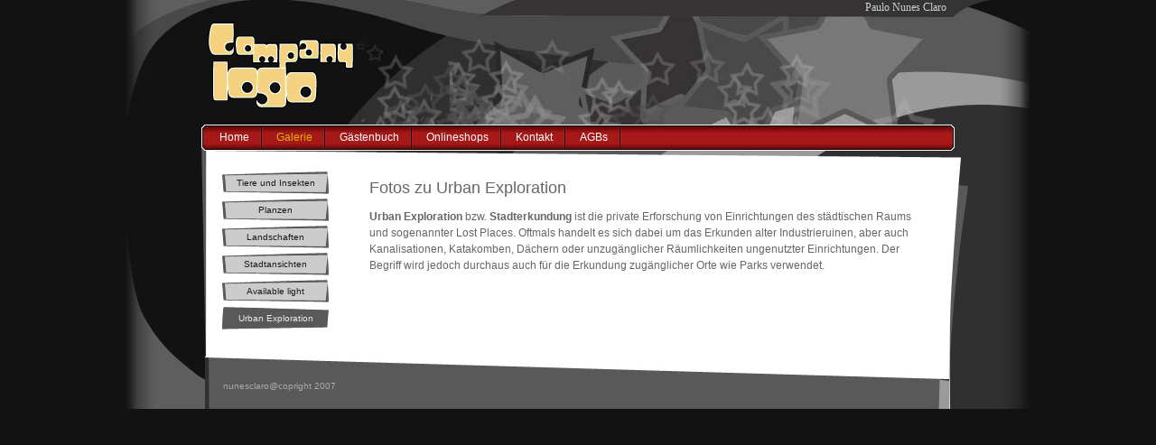

--- FILE ---
content_type: text/html
request_url: http://nunesclaro.de/12.html
body_size: 1691
content:

<!DOCTYPE html
  PUBLIC "-//W3C//DTD HTML 4.01 Transitional//EN" "http://www.w3.org/TR/html4/loose.dtd">
<html><head>
      <meta http-equiv="Content-Type" content="text/html; charset=UTF-8">
   <meta name="author" content="Paulo Nunes Claro"><meta name="description" content="Fotografen Portfolio, Fotos, Rund um Nürnberg, Fototechnik, Macros, HDR, Schwarzweiss, Architektur, Landschaften und vieles mehr"><meta name="keywords" content="Fotografen Portfolio, Fotos, Rund um Nürnberg, Fototechnik, Macros, HDR, Schwarzweiss, Architektur, Landschaften und vieles mehr, Landschaftsfotos, Kinder, Menschen, Fotografie, Fantasie, ArgonR, Claro, Nunes-Claro, Paulo Nunes Claro, nunesclaro.de,"><title>Urban Exploration - Paulo Nunes Claro</title><link rel="stylesheet" type="text/css" media="all" href="main.css"><link rel="stylesheet" type="text/css" media="all" href="colorschemes/colorscheme7/colorscheme.css"><link rel="stylesheet" type="text/css" media="all" href="style.css"><script type="text/javascript" src="live_tinc.js"></script></head><body id="main_body"><div id="container"><div id="header"><div id="key_visual"><div id="slogan">Paulo Nunes Claro</div><div id="logo"><a href="1.html"></a></div></div></div><div id="main_nav_container"><ul id="main_nav_list"><li><a class="main_nav_item" href="1.html" id="mni2" shape="rect">Home</a></li><li><a class="main_nav_active_item" href="7.html" id="mnai1" shape="rect">Galerie</a></li><li><a class="main_nav_item" href="6.html" id="mni2" shape="rect">Gästenbuch</a></li><li><a class="main_nav_item" href="2.html" id="mni2" shape="rect">Onlineshops</a></li><li><a class="main_nav_item" href="4.html" id="mni2" shape="rect">Kontakt</a></li><li><a class="main_nav_item" href="5.html" id="mni2" shape="rect">AGBs</a></li></ul></div><div id="main_container"><table id="layout_table"><tr><td colspan="1" id="sub_nav_column" rowspan="1"><div id="left_column_container"><div class="sub_nav_container"><ul class="sub_nav_list" id="sub_nav_list1"><li><a class="sub_nav_item" href="8.html" id="sni2" shape="rect">Tiere und Insekten</a></li><li><a class="sub_nav_item" href="9.html" id="sni2" shape="rect">Planzen</a></li><li><a class="sub_nav_item" href="3.html" id="sni2" shape="rect">Landschaften</a></li><li><a class="sub_nav_item" href="10.html" id="sni2" shape="rect">Stadtansichten</a></li><li><a class="sub_nav_item" href="11.html" id="sni2" shape="rect">Available light</a></li><li><a class="sub_nav_active_item" href="12.html" id="snai1" shape="rect">Urban Exploration</a></li></ul></div><div id="sub_container1"></div></div></td><td colspan="1" id="content_column" rowspan="1"><div id="sub_container2"><div class="content" id="content_container"><div class="j-module n j-header " id="cc-m-5693739181" style="padding:5px;text-align:left;color:rgb(102, 102, 102);text-transform:none;text-indent:0px;letter-spacing:normal;font-family:Arial,Helvetica,sans-serif;font-size:12px;font-style:normal;font-variant:normal;font-weight:400;text-decoration:none;word-spacing:0px;white-space:normal;orphans:2;background-color:transparent;"><h2 id="cc-m-header-5693739181" style="font:400 18px/25.33px Helvetica,Arial,sans-serif;margin:0px;padding:0px;color:rgb(102, 102, 102);font-size-adjust:none;font-stretch:100%;">Fotos zu Urban Exploration</h2></div><div class="j-module n j-text " id="cc-m-5693819781" style="padding:5px;text-align:left;color:rgb(102, 102, 102);text-transform:none;text-indent:0px;letter-spacing:normal;font-family:Arial,Helvetica,sans-serif;font-size:12px;font-style:normal;font-variant:normal;font-weight:400;text-decoration:none;word-spacing:0px;white-space:normal;orphans:2;background-color:transparent;"><p style="font:400 12px/18.66px Arial,Helvetica,sans-serif;margin:0px;padding:0px;color:rgb(102, 102, 102);font-size-adjust:none;font-stretch:100%;">
    <strong style="font:700 12px/18.66px Arial,Helvetica,sans-serif;margin:0px;padding:0px;color:rgb(102, 102, 102);font-size-adjust:none;font-stretch:100%;">Urban Exploration</strong> bzw. <strong style="font:700 12px/18.66px Arial,Helvetica,sans-serif;margin:0px;padding:0px;color:rgb(102, 102, 102);font-size-adjust:none;font-stretch:100%;">Stadterkundung</strong> ist die private Erforschung von Einrichtungen des städtischen Raums und sogenannter Lost Places. Oftmals handelt es sich
    dabei um das Erkunden alter Industrieruinen, aber auch Kanalisationen, Katakomben, Dächern oder unzugänglicher Räumlichkeiten ungenutzter Einrichtungen. Der Begriff wird jedoch durchaus auch für
    die Erkundung zugänglicher Orte wie Parks verwendet.&nbsp;</p><p style="font:400 12px/18.66px Arial,Helvetica,sans-serif;margin:0px;padding:0px;color:rgb(102, 102, 102);font-size-adjust:none;font-stretch:100%;"><br></p></div>
     


</div></div></td></tr></table></div><div id="footer"><div id="footer_text">nunesclaro@copright 2007</div></div></div><!-- wfxbuild / 1.0 / layout6-116-1 / 2018-06-13 11:04:13 UTC--></body></html>

--- FILE ---
content_type: text/css
request_url: http://nunesclaro.de/main.css
body_size: 8762
content:
/*----------------------------------------------------------------------------
	main.css

	this css-file contains all definitions, that are independend from the
	colorschemes.

	(c) Schlund + Partner AG

	This CSS-File uses the original "Tanteks Box Modell Hack"
	http://www.tantek.com/CSS/Examples/boxmodelhack.html

	NOTE:
	Older W3C CSS validators return errors when the voice-family property
	is used in a 'screen' style sheet. This is an error in the W3C CSS
	validator itself. The validator should report a warning, not an error,
	when properties which are unsupported by a particular medium are used,
	and this has been reported to the W3C:

 ----------------------------------------------------------------------------*/

/*----------------------------------------------------------------------------
 styles for specific classes and ids
----------------------------------------------------------------------------*/

body#main_body {
    margin: 0;
    padding: 0px 0px 0px 0px;
    text-align: center;
}

/*-- global container ------------------------------------------------------*/

#container {
    position: relative;
    padding: 0px;
    margin: 0px auto;
    text-align: left;
    width: 1000px;
    background-position: top left;
    background-repeat: no-repeat;
}

#header {
    position: relative;
    padding: 0px 0px 0px 0px;
    margin: 0px 83px 0px 83px;
    width: 834px;
    height: 138px;
    top: 0px;
    left: 0px;
}

#main_container {
    position: relative;
    padding: 0px;
    /*margin: -75px 20px 20px 20px;*/

    margin: 0px 89px 0px 87px;
    background-position: top left;
    background-repeat: no-repeat;
}

#layout_table {
    border-collapse: collapse;
    border-width: 0px;
    padding: 0px;
    margin: 0px;
}

#sub_nav_column {
    vertical-align: top;
    padding: 0px;
    margin: 0px;
}

#content_column {
    vertical-align: top;
}

#left_column_container {
    top: 0px;
    left: 0px;
    margin: 0px 0px 0px 0px;
    padding: 0px 0px 0px 0px;
    width: 165px;
}

#sub_container1 {
    margin: 0px 3px 0px 6px;
    padding: 25px 0px 0px 0px;
    width: 156px;
}

#sub_container2 {
    margin: 0;
    padding: 23px 33px 45px 11px;
    width: 613px;
}

#content_container {
    overflow: hidden;
    margin: 0px;
    padding: 0;
    width: 613px;
}

/*--- key visual -----------------------------------------------------------*/

#key_visual {
    /*clear: both;*/

    position: relative;
    top: 0px;
    left: 0px;
    width: 834px;
    height: 138px;
    /*margin-left: 261px;*/

}

/*--- slogan (as text or background image) ---------------------------------*/

#slogan {
    position: relative;
    top: 0px;
    left: 0px;
    padding: 1px 9px 0px 11px;
    width: 814px;
    height: 22px;
    text-align: right;
    voice-family: "\"}\"";
    voice-family: inherit;
    /*margin-left: 209px;*/

}

html>body #slogan {
    width: 814px;
}

/*--- logo -----------------------------------------------------------------*/

#logo {
    /*background: url(images/dynamic/logo.gif) no-repeat top right;*/

    background-repeat: no-repeat;
    width: 164px;
    height: 98px;
    position: relative;
    top: 0px;
    left: 6px;
}

/*--- main navigation ------------------------------------------------------*/

#main_nav_container {
    z-index: 1;
    position: relative;
    top: 0px;
    left: 0px;
    line-height: 0;
    padding: 0px 5px 0px 5px;
    margin: 0 83px 0px 83px;
    overflow: hidden;
    width: 824px;
    /*height: 25px;*/

    voice-family: "\"}\"";
    voice-family: inherit;
    background-position: top left;
    background-repeat: repeat-y;
}

html>body #main_nav_container {
    /*width: 555px;*/

}

#main_nav_list {
    margin: 0;
    padding: 0;
    list-style-type: none;
}

#main_nav_list li {
    margin: 0px 0 0px 0;
    padding: 0px 0 0px 0;
    float: left;
}

/*--- main navigation items ------------------------------------------------*/

#main_nav_list a {
    overflow: hidden;
    margin: 0px 0px 0px 0px;
    /*padding: 3px 19px 2px 10px;*/

    padding-left: 15px;
    padding-right: 15px;
    display: block;
    voice-family: "\"}\"";
    voice-family: inherit;
    background-position: center right;
    background-repeat: no-repeat;
    float: left;
}

html>body #main_nav_list a {
    /*height: 38px;*/

}

a.main_nav_item {
    line-height: 29px;
    text-align: center;
    height: 29px;
}

a.main_nav_item:hover {
    background: transparent;
    line-height: 29px;
    text-align: center;
    height: 29px;
}

a.main_nav_active_item {
    line-height: 29px;
    text-align: center;
    height: 29px;
}

/*--- container for the subnavigation --------------------------------------*/

.sub_nav_container {
    top: 0px;
    line-height: 0;
    margin: 0px 28px 0px 19px;
    padding: 23px 0px 0px 0px;
    width: 118px;
}

/*--- subnavigation --------------------------------------------------------*/

.sub_nav_list {
    border: 0;
    margin: 0px 0px 0px 0px;
    padding: 0;
    list-style-type: none;
}

.sub_nav_list li {
    clear: both;
    margin: 0px 0 5px 0;
    padding: 0;
}

/*--- subnavigation items --------------------------------------------------*/

.sub_nav_list a {
    overflow: hidden;
    padding-left: 7px;
    padding-right: 7px;
    display: block;
    voice-family: "\"}\"";
    voice-family: inherit;
    background-position: top;
    background-repeat: no-repeat;
}

html>body .sub_nav_list a {
    /*width: 165px;*/

}

a.sub_nav_item {
    text-align: center;
    line-height: 25px;
    height: 25px;
    width: 104px;
}

a.sub_nav_item:hover {
    text-align: center;
    line-height: 25px;
    height: 25px;
    width: 104px;
}

a.sub_nav_active_item {
    text-align: center;
    line-height: 25px;
    height: 25px;
    width: 104px;
}

/*--- footer ---------------------------------------------------------------*/

#footer {
    margin: 0px 89px 0px 87px;
    padding: 0;
    width: 824px;
    height: 58px;
    clear: both;
    background-position: top left;
    background-repeat: no-repeat;
}

#footer_text {
    width: 791px;
    height: 28px;
    padding: 27px 13px 3px 20px;
    margin: 0 0px 0px 0px;
    text-align: left;
}

/*----------------------------------------------------------------------------
  default-styles for .content html-elements
----------------------------------------------------------------------------*/

/*--- paragraph ------------------------------------------------------------*/

.content {
    font-family: Arial, Verdana, sans-serif;
    font-size: 12px;
    font-style: normal;
    font-weight: normal;
    text-decoration: none;
    margin: 5px 0 20px 0;
    padding: 0;
    line-height: 1.3;
}

.content p {
    margin: 5px 0 20px 0;
    padding: 0;
    line-height: 1.3;
}

.content table {
    font-family: Arial, Verdana, sans-serif;
    font-size: 12px;
    font-style: normal;
    font-weight: normal;
    text-decoration: none;
    margin: 0px 0px 15px 1px;
    border-style: solid;
    border-width: 1px;
    border-spacing: 0;
    border-left: 1px solid;
    border-top: 1px solid;
    border-collapse: collapse;
}

.content select {
    font-family: Arial, Verdana, sans-serif;
    font-size: 12px;
    font-style: normal;
    font-weight: normal;
    text-decoration: none;
}

.content input {
    font-family: Arial, Verdana, sans-serif;
    font-size: 12px;
    font-style: normal;
    font-weight: normal;
    text-decoration: none;
    border-style: solid;
    border-width: 1px;
}

.content textarea {
    font-family: Arial, Verdana, sans-serif;
    font-size: 12px;
    font-style: normal;
    font-weight: normal;
    text-decoration: none;
    border-style: solid;
    border-width: 1px;
}

/*--- headings -------------------------------------------------------------*/

/*--- links ----------------------------------------------------------------*/

.content a {
    font-family: Arial, Verdana, sans-serif;
    font-size: 100%;
    font-style: normal;
    font-weight: bold;
    text-decoration: underline;
}

/*--- tables ---------------------------------------------------------------*/

.content th {
    border-right: 1px solid;
    border-bottom: 1px solid;
    padding: 3px 5px 3px 5px;
}

.content td {
    border-right: 1px solid;
    border-bottom: 1px solid;
    padding: 3px 5px 3px 5px;
}

.content tr.odd {
    padding: 3px 2px 3px 2px;
}

.content tr.even {
    padding: 3px 2px 3px 2px;
}

/*--- forms ----------------------------------------------------------------*/

.content fieldset {
    padding: 15px;
    border-style: solid;
    border-width: 1px;
}

/*--- lists ----------------------------------------------------------------*/

/*--------------------------------------------------------------------------*/



--- FILE ---
content_type: text/css
request_url: http://nunesclaro.de/colorschemes/colorscheme7/colorscheme.css
body_size: 3520
content:
/*----------------------------------------------------------------------------
	colorscheme.css for colorscheme 7

	this css-file contains all definitions, that depend on the colorscheme.

	(c) Schlund + Partner AG
----------------------------------------------------------------------------*/

/*-- main container --------------------------------------------------------*/

#container {
    /*background : url(images/static/contentbg.gif) repeat-y 50% 50%;*/

    background-image: url(images/static/bg_container.jpg);
    /*background-color: #FFFFFF;*/

}

#main_container {
    background-color: #ffffff;
    background-image: url(images/static/bg_subcontainers.jpg);
}

/*--- header ---------------------------------------------------------------*/

#header {
    /*background : url(images/static/bg_header.jpg) no-repeat;*/

}

/*--- main navigation ------------------------------------------------------*/

#main_nav_container {
    background-image: url(images/static/bg_nav.jpg);
    /*background-color: #247096;*/

}

/*--- key visiual ----------------------------------------------------------*/

#key_visual {
    background: no-repeat;
}

/*--- logo -----------------------------------------------------------------*/

/*--- caption --------------------------------------------------------------*/

#slogan {
    /*background: url(images/static/hbg.gif) no-repeat;*/

}

/*--- main navigation ------------------------------------------------------*/

/*--- main navigation items ------------------------------------------------*/

/*--- subnavigation items --------------------------------------------------*/

/*--- footer ---------------------------------------------------------------*/

#footer {
    /*background: transparent url(images/static/footerbg.gif) top left no-repeat;*/

    background-image: url(images/static/bg_footer.jpg);
}

/*----------------------------------------------------------------------------
  default-styles for html-elements
----------------------------------------------------------------------------*/

/*--- body -----------------------------------------------------------------*/

body#main_body {
    background-color: #121212;
    color: #000000;
}

/*--- paragraph ------------------------------------------------------------*/

.content {
    color: #000000;
}

.content table {
    color: #000000;
    border-color: #a71919;
}

.content select {
    color: #000000;
}

.content input {
    color: #000000;
    border-color: #b4b8bb;
}

.content textarea {
    color: #000000;
    border-color: #b4b8bb;
}

/*--- headings -------------------------------------------------------------*/

/*--- links ----------------------------------------------------------------*/

.content a {
    color: #f12a2a;
}

/*--- tables ---------------------------------------------------------------*/

.content td {
    border-color: #a71919;
}

.content th {
    border-color: #a71919;
    color: #ffffff;
    background-color: #a71919;
}

.content tr.odd {
    color: #6e6e6e;
    background-color: #ffffff;
}

.content tr.even {
    color: #6e6e6e;
    background-color: #efefef;
}

/*--- forms ----------------------------------------------------------------*/

.content fieldset {
    border-color: #a71919;
}

.content legend {
    color: #a71919;
}

.content label {
    color: #191919;
}

.content #submit {
    background-color: #595959;
    border-color: #27272a;
    color: #ffffff;
}

/*--------------------------------------------------------------------------*/



--- FILE ---
content_type: text/css
request_url: http://nunesclaro.de/style.css
body_size: 3574
content:

div#logo a {
  display: block;
  width: 100%;
  height: 100%;
}
#footer_text a {
  font-family: Arial,sans-serif;
  font-style: normal;
  font-size: 10px;
  font-weight: normal;
  color: #abaaaa;
  text-decoration: underline; white-space: nowrap;
}

    
#logo {
   background: url(colorschemes/colorscheme7/images/dynamic/logo.gif) no-repeat;
}
#key_visual {
   background: url(colorschemes/colorscheme7/images/dynamic/key_visual10.jpg) no-repeat;
}
#slogan {
  font-family: Tahoma, serif;
  font-style: normal;
  font-size: 12px;
  font-weight: normal;
  text-decoration: none;
  color: #cfcfcf;
}
a.main_nav_active_item {
  background: url(images/dynamic/buttonset7/n1active.gif) no-repeat;
  font-family: Arial, Verdana, sans-serif;
  font-style: normal;
  font-size: 12px;
  font-weight: normal;
  text-decoration: none;
  color: #d9b602;
}
a.main_nav_item {
  background: url(images/dynamic/buttonset7/n1.gif) no-repeat;
  font-family: Arial, Verdana, sans-serif;
  font-style: normal;
  font-size: 12px;
  font-weight: normal;
  text-decoration: none;
  color: #ffffff;
}
a.main_nav_item:hover {
  background: url(images/dynamic/buttonset7/n1active.gif) no-repeat;
  font-family: Arial, Verdana, sans-serif;
  font-style: normal;
  font-size: 12px;
  font-weight: normal;
  text-decoration: none;
  color: #d9b602;
}
a.sub_nav_active_item {
  background: url(images/dynamic/buttonset7/sn1active.gif) no-repeat;
  font-family: Verdana, Arial, sans-serif;
  font-style: normal;
  font-size: 10px;
  font-weight: normal;
  text-decoration: none;
  color: #eaeaea;
}
a.sub_nav_item {
  background: url(images/dynamic/buttonset7/sn1.gif) no-repeat;
  font-family: Verdana, Arial, sans-serif;
  font-style: normal;
  font-size: 10px;
  font-weight: normal;
  text-decoration: none;
  color: #1a1a1a;
}
a.sub_nav_item:hover {
  background: url(images/dynamic/buttonset7/sn1active.gif) no-repeat;
  font-family: Verdana, Arial, sans-serif;
  font-style: normal;
  font-size: 10px;
  font-weight: normal;
  text-decoration: none;
  color: #eaeaea;
}
.content h1 {
  font-family: Arial, Verdana, sans-serif;
  font-style: normal;
  font-size: 30px;
  font-weight: bold;
  text-decoration: none;
  color: #121212;
}
.content h2 {
  font-family: Arial, Verdana, sans-serif;
  font-style: normal;
  font-size: 24px;
  font-weight: bold;
  text-decoration: none;
  color: #595959;
}
.content h3 {
  font-family: Arial, Verdana, sans-serif;
  font-style: normal;
  font-size: 18px;
  font-weight: bold;
  text-decoration: none;
  color: #a71919;
}
.content, .content p {
  font-family: Arial, Verdana, sans-serif;
  font-style: normal;
  font-size: 12px;
  font-weight: normal;
  text-decoration: none;
  color: #000000;
}
.content a:link {
  font-family: Arial, Verdana, sans-serif;
  font-style: normal;
  font-size: 100%;
  font-weight: bold;
  text-decoration: underline;
  color: #f12a2a;
}
.content a:visited {
  font-family: Arial, Verdana, sans-serif;
  font-style: normal;
  font-size: 100%;
  font-weight: bold;
  text-decoration: underline;
  color: #f12a2a;
}
.content a:hover {
  font-family: Arial, Verdana, sans-serif;
  font-style: normal;
  font-size: 100%;
  font-weight: normal;
  text-decoration: underline;
  color: #111111;
}
.content a:active {
  font-family: Arial, Verdana, sans-serif;
  font-style: normal;
  font-size: 100%;
  font-weight: bold;
  text-decoration: underline;
  color: #111111;
}
#footer_text {
  font-family: Arial,sans-serif;
  font-style: normal;
  font-size: 10px;
  font-weight: normal;
  text-decoration: none;
  color: #abaaaa;
}

